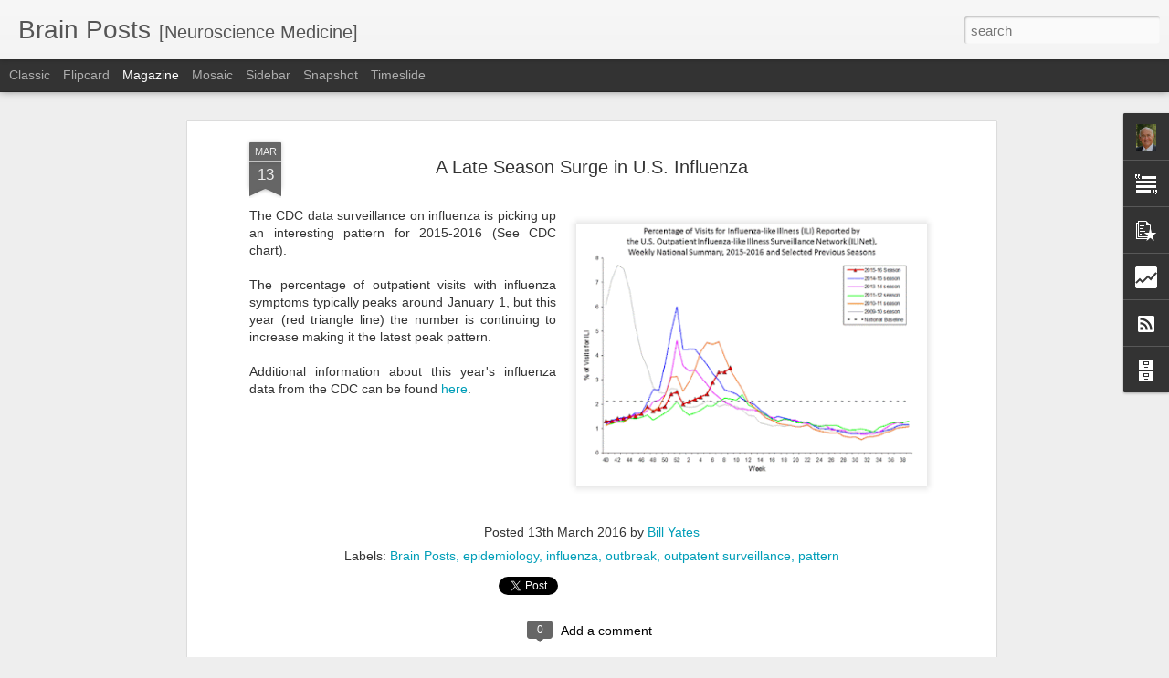

--- FILE ---
content_type: text/html; charset=UTF-8
request_url: http://brainposts.blogspot.com/b/stats?style=BLACK_TRANSPARENT&timeRange=ALL_TIME&token=APq4FmBT7_PSHMzBeM-C6ljGmf4NzPjCNaPft2qmjImlCAg0tO6M8cGfxsSHJb-NeuWnmqDaRLK5wLEJApvJGv5mrwOuk1yFjA&v=0&action=initial&widgetId=Stats1&responseType=js
body_size: 263
content:
{"total":4361697,"sparklineOptions":{"backgroundColor":{"fillOpacity":0.1,"fill":"#000000"},"series":[{"areaOpacity":0.3,"color":"#202020"}]},"sparklineData":[[0,54],[1,12],[2,18],[3,11],[4,11],[5,7],[6,9],[7,11],[8,18],[9,23],[10,16],[11,39],[12,14],[13,44],[14,98],[15,35],[16,41],[17,41],[18,42],[19,37],[20,43],[21,14],[22,13],[23,11],[24,11],[25,41],[26,49],[27,58],[28,10],[29,11]],"nextTickMs":3600000}

--- FILE ---
content_type: text/html; charset=UTF-8
request_url: http://brainposts.blogspot.com/b/stats?style=BLACK_TRANSPARENT&timeRange=ALL_TIME&token=APq4FmCsMi-avF7K7L-sPBcLF_jOD76AmuCn5e42V9FL5B0KLQ6Hdx6SAI6fPbrWyI9-6LQn8KRVX1-GPKUmSsCzzVCovTfX2g&v=0&action=initial&widgetId=Stats1&responseType=js
body_size: 263
content:
{"total":4361697,"sparklineOptions":{"backgroundColor":{"fillOpacity":0.1,"fill":"#000000"},"series":[{"areaOpacity":0.3,"color":"#202020"}]},"sparklineData":[[0,54],[1,12],[2,18],[3,11],[4,11],[5,7],[6,9],[7,11],[8,18],[9,23],[10,16],[11,39],[12,14],[13,44],[14,98],[15,35],[16,41],[17,41],[18,42],[19,37],[20,43],[21,14],[22,13],[23,11],[24,11],[25,41],[26,49],[27,58],[28,10],[29,11]],"nextTickMs":3600000}

--- FILE ---
content_type: text/javascript; charset=UTF-8
request_url: http://brainposts.blogspot.com/?v=0&action=initial&widgetId=Stats1&responseType=js&xssi_token=AOuZoY7q96CDWfZkI-Ck0M5V1Wv_bhwVWw%3A1769035276872
body_size: 383
content:
try {
_WidgetManager._HandleControllerResult('Stats1', 'initial',{'title': 'Total Pageviews', 'showGraphicalCounter': false, 'showAnimatedCounter': false, 'showSparkline': false, 'statsUrl': '//brainposts.blogspot.com/b/stats?style\x3dBLACK_TRANSPARENT\x26timeRange\x3dALL_TIME\x26token\x3dAPq4FmBT7_PSHMzBeM-C6ljGmf4NzPjCNaPft2qmjImlCAg0tO6M8cGfxsSHJb-NeuWnmqDaRLK5wLEJApvJGv5mrwOuk1yFjA'});
} catch (e) {
  if (typeof log != 'undefined') {
    log('HandleControllerResult failed: ' + e);
  }
}


--- FILE ---
content_type: text/javascript; charset=UTF-8
request_url: http://brainposts.blogspot.com/?v=0&action=initial&widgetId=Stats1&responseType=js&xssi_token=AOuZoY7q96CDWfZkI-Ck0M5V1Wv_bhwVWw%3A1769035276872
body_size: 384
content:
try {
_WidgetManager._HandleControllerResult('Stats1', 'initial',{'title': 'Total Pageviews', 'showGraphicalCounter': false, 'showAnimatedCounter': false, 'showSparkline': false, 'statsUrl': '//brainposts.blogspot.com/b/stats?style\x3dBLACK_TRANSPARENT\x26timeRange\x3dALL_TIME\x26token\x3dAPq4FmCsMi-avF7K7L-sPBcLF_jOD76AmuCn5e42V9FL5B0KLQ6Hdx6SAI6fPbrWyI9-6LQn8KRVX1-GPKUmSsCzzVCovTfX2g'});
} catch (e) {
  if (typeof log != 'undefined') {
    log('HandleControllerResult failed: ' + e);
  }
}


--- FILE ---
content_type: text/javascript; charset=UTF-8
request_url: http://brainposts.blogspot.com/?v=0&action=initial&widgetId=PopularPosts1&responseType=js&xssi_token=AOuZoY7q96CDWfZkI-Ck0M5V1Wv_bhwVWw%3A1769035276872
body_size: 3015
content:
try {
_WidgetManager._HandleControllerResult('PopularPosts1', 'initial',{'title': 'Popular Posts', 'showSnippets': true, 'showThumbnails': true, 'thumbnailSize': 72, 'showAuthor': false, 'showDate': false, 'posts': [{'id': '1128354396252323841', 'title': 'Silence of the Night/Silent Night  Gonzaga Choir', 'href': 'http://brainposts.blogspot.com/2018/12/silence-of-nightsilent-night-gonzaga.html', 'snippet': '  My favorite \x26quot;new\x26quot; find for me while listening to Christmas music this year.   Listen for the message of Advent: \x26quot;Spirit we ...', 'thumbnail': 'https://lh3.googleusercontent.com/blogger_img_proxy/AEn0k_uyyCIDVCfN1jNfeof8M9p7QOWtULWqSr-y8Do3nQQm3l9np5u0A6U5rue2mEglDfbwX7e0bx-1u7KHeLGkun7K1qtquZImc7y215uIZ0vqv8s', 'featuredImage': 'https://lh3.googleusercontent.com/blogger_img_proxy/AEn0k_s4HJP-q5I-dk6Wv9Lo8KEDqEeRPIk1_xWEOGy7lim9wS38z64Wrps9eWsaas4aHyNvvQ1As2OiO4h62dQW7sjoP_0eV-_s9G-88rFE1nAQIo7Tng'}, {'id': '8999683784749171181', 'title': 'The IQ of Steve Jobs', 'href': 'http://brainposts.blogspot.com/2011/10/iq-of-steve-jobs.html', 'snippet': '  I\x26#39;ve been distracted from my review of Google Reader neuroscience feeds for a few days reading the Walter Isaacson biography of Steve ...', 'thumbnail': 'https://blogger.googleusercontent.com/img/b/R29vZ2xl/AVvXsEiLQPMcBAcv_UWGfk7nhRxQx9FUNe74AUs7eERdgJ412kW0htKXsUVtKGQ-sii1YvXOU-Q2mHe5huankUIAcO-wb_eVY4_xrksijvQ6aOgybxpfZBcB049k9AvKDIjlmPcvnWhqpffMcW0/s72-c/SteveJobs.jpg', 'featuredImage': 'https://blogger.googleusercontent.com/img/b/R29vZ2xl/AVvXsEiLQPMcBAcv_UWGfk7nhRxQx9FUNe74AUs7eERdgJ412kW0htKXsUVtKGQ-sii1YvXOU-Q2mHe5huankUIAcO-wb_eVY4_xrksijvQ6aOgybxpfZBcB049k9AvKDIjlmPcvnWhqpffMcW0/s320/SteveJobs.jpg'}, {'id': '4390231180657666048', 'title': 'Does Alzheimer\x27s Prevention Research Deserve More Funding?', 'href': 'http://brainposts.blogspot.com/2010/10/does-alzheimers-prevention-research.html', 'snippet': '  Three separate items caught my eye recently related to the demographic challenge of aging and clinical neuroscience disorders of old age--...'}, {'id': '1201290058090586313', 'title': 'The Brain and Musical Creativity: TED Talk of Charles Limb', 'href': 'http://brainposts.blogspot.com/2011/01/brain-and-musical-creativity-ted-talk.html', 'snippet': ' Here are my notes from an intriguing TED presentation looking at musical creativity and functional MRI.   Charles Limb MD is a\xa0 surgeon who...'}, {'id': '5740789866038567949', 'title': 'Duloxetine and Ecstasy (MDMA) Abuse', 'href': 'http://brainposts.blogspot.com/2012/05/duloxetine-and-ecstasy-mdma-abuse.html', 'snippet': '  MDMA (3,4-methylenedioxymethamphetamine) common known as \x26quot;Ecstasy\x26quot; is a amphetamine derivative drug of abuse. \xa0There are few stu...', 'thumbnail': 'https://blogger.googleusercontent.com/img/b/R29vZ2xl/AVvXsEhVORnKhwOPd2C8oOs3c_rWZlIVV1O4FHp6n2-kXp-rqEhTairrkeNphcGdTjmqS5PbDFe985Ahg1elZyjMYPSgV_jZfeyZY4_DxcctaexRSpdehDvRoc0Yz72TIAOK718JUlRgahvUjg0/s72-c/photo+(23)+(1).JPG', 'featuredImage': 'https://blogger.googleusercontent.com/img/b/R29vZ2xl/AVvXsEhVORnKhwOPd2C8oOs3c_rWZlIVV1O4FHp6n2-kXp-rqEhTairrkeNphcGdTjmqS5PbDFe985Ahg1elZyjMYPSgV_jZfeyZY4_DxcctaexRSpdehDvRoc0Yz72TIAOK718JUlRgahvUjg0/s320/photo+(23)+(1).JPG'}, {'id': '137976811707612938', 'title': 'Family Therapy for Adolescent Anorexia Nervosa', 'href': 'http://brainposts.blogspot.com/2010/10/family-therapy-for-adolescent-anorexia.html', 'snippet': 'There is very limited research to guideline clinicians, patients and their family members in choosing the best treatments for anorexia nervo...', 'thumbnail': 'https://blogger.googleusercontent.com/img/b/R29vZ2xl/AVvXsEjBU128XrNLJxX5CUtmb58l4kneX8bSt5y_A71eCzvakui6w4-g1qNfq_0DEslzLmvGJldEY6yy5w5Eu0MNY8ARd1Q841U9UXPBdi9WePjSotJRM0NP2cXTYsYcH_yCrWnsqNKWiUDQskQ/s72-c/babyduck.jpg', 'featuredImage': 'https://blogger.googleusercontent.com/img/b/R29vZ2xl/AVvXsEjBU128XrNLJxX5CUtmb58l4kneX8bSt5y_A71eCzvakui6w4-g1qNfq_0DEslzLmvGJldEY6yy5w5Eu0MNY8ARd1Q841U9UXPBdi9WePjSotJRM0NP2cXTYsYcH_yCrWnsqNKWiUDQskQ/s400/babyduck.jpg'}, {'id': '1477973598833115195', 'title': 'Brain Hippocampus Atrophy in Traumatic Brain Injury', 'href': 'http://brainposts.blogspot.com/2014/07/brain-hippocampus-atrophy-in-traumatic.html', 'snippet': '  Understanding the specific brain regions vulnerable to traumatic brain injury (TBI) is important for assessment and intervention research....', 'thumbnail': 'https://blogger.googleusercontent.com/img/b/R29vZ2xl/AVvXsEgOPbXyQfnZtSlBpIDIHpnrz_muPVh44fGVvW8UdHTi4eOza2o63g3aAu1nsg8pk4wBoZMZXe2J9IliIQteB4qRMTo33pEdV9-2tKfqfx7KS1Q9wFCE-esfIpSjRvBFsgpOciHf5mKi7N0/s72-c/photo+(4).PNG', 'featuredImage': 'https://blogger.googleusercontent.com/img/b/R29vZ2xl/AVvXsEgOPbXyQfnZtSlBpIDIHpnrz_muPVh44fGVvW8UdHTi4eOza2o63g3aAu1nsg8pk4wBoZMZXe2J9IliIQteB4qRMTo33pEdV9-2tKfqfx7KS1Q9wFCE-esfIpSjRvBFsgpOciHf5mKi7N0/s1600/photo+(4).PNG'}, {'id': '1632500277654549847', 'title': 'Recommended on Instagram: Brainpage', 'href': 'http://brainposts.blogspot.com/2016/03/recommended-on-instagram-brainpage.html', 'snippet': '  Here is an Instagram account that I like. They post many interesting photos that include images during neurosurgery. Check it out and cons...', 'thumbnail': 'https://blogger.googleusercontent.com/img/b/R29vZ2xl/AVvXsEiBn59Xlr1u4E6P4Koo4y76P4fJKpsB-tRzUNIVQk84c_krzbttBROPJUAMpFFw7mby-zZcALI9yDE8o7lwkXJPkOx6BToSyCjhP-A1XM1SK4IRZwBGq-k3aX_BT1Wcj4B3qH-mUXS4IMU/s72-c/DSC_0121.JPG', 'featuredImage': 'https://blogger.googleusercontent.com/img/b/R29vZ2xl/AVvXsEiBn59Xlr1u4E6P4Koo4y76P4fJKpsB-tRzUNIVQk84c_krzbttBROPJUAMpFFw7mby-zZcALI9yDE8o7lwkXJPkOx6BToSyCjhP-A1XM1SK4IRZwBGq-k3aX_BT1Wcj4B3qH-mUXS4IMU/s320/DSC_0121.JPG'}, {'id': '3825914924046063204', 'title': 'Neuroscience of Murder and Aggression: Pharmacotherapy', 'href': 'http://brainposts.blogspot.com/2010/08/neuroscience-of-murder-and-aggression_30.html', 'snippet': '  Davis Love--2010 PGA Championship  This is the final post in the series titled: Neuroscience of Murder and Aggression. The other four post...', 'thumbnail': 'https://blogger.googleusercontent.com/img/b/R29vZ2xl/AVvXsEhAlKmXWt3E9TxuT4jnjryixKV740qAaSLms-CD2MfhP8de5OIMKXNpvUoWGJ3RedrozdewAV0J6SR8lP5ZZw8PkRXRn8GkClw-B54Wh3c6kpqV8HCfraMrU9iFzJ9SCbnbQROfSA7dbb8/s72-c/DavisLove.JPG', 'featuredImage': 'https://blogger.googleusercontent.com/img/b/R29vZ2xl/AVvXsEhAlKmXWt3E9TxuT4jnjryixKV740qAaSLms-CD2MfhP8de5OIMKXNpvUoWGJ3RedrozdewAV0J6SR8lP5ZZw8PkRXRn8GkClw-B54Wh3c6kpqV8HCfraMrU9iFzJ9SCbnbQROfSA7dbb8/s400/DavisLove.JPG'}, {'id': '6864098248479240307', 'title': 'The Epidemiology of Trauma in PTSD', 'href': 'http://brainposts.blogspot.com/2010/11/epidemiology-of-trauma-in-ptsd.html', 'snippet': 'PTSD represents a pathological response to a serious trauma. The evolution of the diagnostic criteria for PTSD has included a broadening of ...', 'thumbnail': 'https://blogger.googleusercontent.com/img/b/R29vZ2xl/AVvXsEjjYthOUteWnihvfW1Zj1o6atzHvDwrC5t_VPwTdDjbKgwi9t8BkrqrnbN5ChxJRHlpzseqM3cQsJc32kXJEXvLGqKxHebJtc3GryVXkCQj0uF_rrFfAwQpY1RsrkDYl1cG7mxSAT5XmwA/s72-c/LionPhoto.jpg', 'featuredImage': 'https://blogger.googleusercontent.com/img/b/R29vZ2xl/AVvXsEjjYthOUteWnihvfW1Zj1o6atzHvDwrC5t_VPwTdDjbKgwi9t8BkrqrnbN5ChxJRHlpzseqM3cQsJc32kXJEXvLGqKxHebJtc3GryVXkCQj0uF_rrFfAwQpY1RsrkDYl1cG7mxSAT5XmwA/s400/LionPhoto.jpg'}]});
} catch (e) {
  if (typeof log != 'undefined') {
    log('HandleControllerResult failed: ' + e);
  }
}


--- FILE ---
content_type: text/javascript; charset=UTF-8
request_url: http://brainposts.blogspot.com/?v=0&action=initial&widgetId=Profile1&responseType=js&xssi_token=AOuZoY7q96CDWfZkI-Ck0M5V1Wv_bhwVWw%3A1769035276872
body_size: 569
content:
try {
_WidgetManager._HandleControllerResult('Profile1', 'initial',{'title': 'About Me', 'team': false, 'location': 'Tulsa, OKLAHOMA, United States', 'showlocation': true, 'occupation': '', 'showoccupation': false, 'aboutme': '', 'showaboutme': true, 'displayname': 'Bill Yates', 'profileLogo': '//www.blogger.com/img/logo-16.png', 'hasgoogleprofile': false, 'userUrl': 'https://www.blogger.com/profile/05471489049117118360', 'photo': {'url': '//blogger.googleusercontent.com/img/b/R29vZ2xl/AVvXsEiJlczoqkXpGCfrmL-pztvtyRpwxgE-vAeeFWjx3Sumj3FzQiP7K9w-lDAGVSiGYzt0D6WcnYJLcdxFWy56F6TnLSRKs3Zg9GfApcigt0lWPrLtqQwYPwSkugCtyNCIr5M/s220/BioPic.jpg', 'width': 61, 'height': 80, 'alt': 'My Photo'}, 'viewProfileMsg': 'View my complete profile', 'isDisplayable': true});
} catch (e) {
  if (typeof log != 'undefined') {
    log('HandleControllerResult failed: ' + e);
  }
}


--- FILE ---
content_type: text/javascript; charset=UTF-8
request_url: http://brainposts.blogspot.com/?v=0&action=initial&widgetId=BlogArchive1&responseType=js&xssi_token=AOuZoY7q96CDWfZkI-Ck0M5V1Wv_bhwVWw%3A1769035276872
body_size: 1778
content:
try {
_WidgetManager._HandleControllerResult('BlogArchive1', 'initial',{'url': 'http://brainposts.blogspot.com/search?updated-min\x3d1969-12-31T18:00:00-06:00\x26updated-max\x3d292278994-08-17T07:12:55Z\x26max-results\x3d50', 'name': 'All Posts', 'expclass': 'expanded', 'toggleId': 'ALL-0', 'post-count': 852, 'data': [{'url': 'http://brainposts.blogspot.com/2018/', 'name': '2018', 'expclass': 'expanded', 'toggleId': 'YEARLY-1514786400000', 'post-count': 5, 'data': [{'url': 'http://brainposts.blogspot.com/2018/12/', 'name': 'December', 'expclass': 'expanded', 'toggleId': 'MONTHLY-1543644000000', 'post-count': 1, 'posts': [{'title': 'Silence of the Night/Silent Night  Gonzaga Choir', 'url': 'http://brainposts.blogspot.com/2018/12/silence-of-nightsilent-night-gonzaga.html'}]}, {'url': 'http://brainposts.blogspot.com/2018/04/', 'name': 'April', 'expclass': 'collapsed', 'toggleId': 'MONTHLY-1522558800000', 'post-count': 1}, {'url': 'http://brainposts.blogspot.com/2018/03/', 'name': 'March', 'expclass': 'collapsed', 'toggleId': 'MONTHLY-1519884000000', 'post-count': 1}, {'url': 'http://brainposts.blogspot.com/2018/02/', 'name': 'February', 'expclass': 'collapsed', 'toggleId': 'MONTHLY-1517464800000', 'post-count': 1}, {'url': 'http://brainposts.blogspot.com/2018/01/', 'name': 'January', 'expclass': 'collapsed', 'toggleId': 'MONTHLY-1514786400000', 'post-count': 1}]}, {'url': 'http://brainposts.blogspot.com/2017/', 'name': '2017', 'expclass': 'collapsed', 'toggleId': 'YEARLY-1483250400000', 'post-count': 60, 'data': [{'url': 'http://brainposts.blogspot.com/2017/12/', 'name': 'December', 'expclass': 'collapsed', 'toggleId': 'MONTHLY-1512108000000', 'post-count': 3}, {'url': 'http://brainposts.blogspot.com/2017/11/', 'name': 'November', 'expclass': 'collapsed', 'toggleId': 'MONTHLY-1509512400000', 'post-count': 8}, {'url': 'http://brainposts.blogspot.com/2017/10/', 'name': 'October', 'expclass': 'collapsed', 'toggleId': 'MONTHLY-1506834000000', 'post-count': 7}, {'url': 'http://brainposts.blogspot.com/2017/09/', 'name': 'September', 'expclass': 'collapsed', 'toggleId': 'MONTHLY-1504242000000', 'post-count': 4}, {'url': 'http://brainposts.blogspot.com/2017/08/', 'name': 'August', 'expclass': 'collapsed', 'toggleId': 'MONTHLY-1501563600000', 'post-count': 3}, {'url': 'http://brainposts.blogspot.com/2017/07/', 'name': 'July', 'expclass': 'collapsed', 'toggleId': 'MONTHLY-1498885200000', 'post-count': 6}, {'url': 'http://brainposts.blogspot.com/2017/06/', 'name': 'June', 'expclass': 'collapsed', 'toggleId': 'MONTHLY-1496293200000', 'post-count': 5}, {'url': 'http://brainposts.blogspot.com/2017/05/', 'name': 'May', 'expclass': 'collapsed', 'toggleId': 'MONTHLY-1493614800000', 'post-count': 7}, {'url': 'http://brainposts.blogspot.com/2017/04/', 'name': 'April', 'expclass': 'collapsed', 'toggleId': 'MONTHLY-1491022800000', 'post-count': 2}, {'url': 'http://brainposts.blogspot.com/2017/03/', 'name': 'March', 'expclass': 'collapsed', 'toggleId': 'MONTHLY-1488348000000', 'post-count': 8}, {'url': 'http://brainposts.blogspot.com/2017/02/', 'name': 'February', 'expclass': 'collapsed', 'toggleId': 'MONTHLY-1485928800000', 'post-count': 3}, {'url': 'http://brainposts.blogspot.com/2017/01/', 'name': 'January', 'expclass': 'collapsed', 'toggleId': 'MONTHLY-1483250400000', 'post-count': 4}]}, {'url': 'http://brainposts.blogspot.com/2016/', 'name': '2016', 'expclass': 'collapsed', 'toggleId': 'YEARLY-1451628000000', 'post-count': 72, 'data': [{'url': 'http://brainposts.blogspot.com/2016/12/', 'name': 'December', 'expclass': 'collapsed', 'toggleId': 'MONTHLY-1480572000000', 'post-count': 2}, {'url': 'http://brainposts.blogspot.com/2016/11/', 'name': 'November', 'expclass': 'collapsed', 'toggleId': 'MONTHLY-1477976400000', 'post-count': 5}, {'url': 'http://brainposts.blogspot.com/2016/10/', 'name': 'October', 'expclass': 'collapsed', 'toggleId': 'MONTHLY-1475298000000', 'post-count': 5}, {'url': 'http://brainposts.blogspot.com/2016/09/', 'name': 'September', 'expclass': 'collapsed', 'toggleId': 'MONTHLY-1472706000000', 'post-count': 10}, {'url': 'http://brainposts.blogspot.com/2016/08/', 'name': 'August', 'expclass': 'collapsed', 'toggleId': 'MONTHLY-1470027600000', 'post-count': 6}, {'url': 'http://brainposts.blogspot.com/2016/07/', 'name': 'July', 'expclass': 'collapsed', 'toggleId': 'MONTHLY-1467349200000', 'post-count': 5}, {'url': 'http://brainposts.blogspot.com/2016/06/', 'name': 'June', 'expclass': 'collapsed', 'toggleId': 'MONTHLY-1464757200000', 'post-count': 5}, {'url': 'http://brainposts.blogspot.com/2016/05/', 'name': 'May', 'expclass': 'collapsed', 'toggleId': 'MONTHLY-1462078800000', 'post-count': 25}, {'url': 'http://brainposts.blogspot.com/2016/03/', 'name': 'March', 'expclass': 'collapsed', 'toggleId': 'MONTHLY-1456812000000', 'post-count': 5}, {'url': 'http://brainposts.blogspot.com/2016/01/', 'name': 'January', 'expclass': 'collapsed', 'toggleId': 'MONTHLY-1451628000000', 'post-count': 4}]}, {'url': 'http://brainposts.blogspot.com/2015/', 'name': '2015', 'expclass': 'collapsed', 'toggleId': 'YEARLY-1420092000000', 'post-count': 90, 'data': [{'url': 'http://brainposts.blogspot.com/2015/12/', 'name': 'December', 'expclass': 'collapsed', 'toggleId': 'MONTHLY-1448949600000', 'post-count': 9}, {'url': 'http://brainposts.blogspot.com/2015/11/', 'name': 'November', 'expclass': 'collapsed', 'toggleId': 'MONTHLY-1446354000000', 'post-count': 6}, {'url': 'http://brainposts.blogspot.com/2015/10/', 'name': 'October', 'expclass': 'collapsed', 'toggleId': 'MONTHLY-1443675600000', 'post-count': 15}, {'url': 'http://brainposts.blogspot.com/2015/09/', 'name': 'September', 'expclass': 'collapsed', 'toggleId': 'MONTHLY-1441083600000', 'post-count': 6}, {'url': 'http://brainposts.blogspot.com/2015/07/', 'name': 'July', 'expclass': 'collapsed', 'toggleId': 'MONTHLY-1435726800000', 'post-count': 6}, {'url': 'http://brainposts.blogspot.com/2015/06/', 'name': 'June', 'expclass': 'collapsed', 'toggleId': 'MONTHLY-1433134800000', 'post-count': 10}, {'url': 'http://brainposts.blogspot.com/2015/05/', 'name': 'May', 'expclass': 'collapsed', 'toggleId': 'MONTHLY-1430456400000', 'post-count': 7}, {'url': 'http://brainposts.blogspot.com/2015/04/', 'name': 'April', 'expclass': 'collapsed', 'toggleId': 'MONTHLY-1427864400000', 'post-count': 14}, {'url': 'http://brainposts.blogspot.com/2015/03/', 'name': 'March', 'expclass': 'collapsed', 'toggleId': 'MONTHLY-1425189600000', 'post-count': 5}, {'url': 'http://brainposts.blogspot.com/2015/02/', 'name': 'February', 'expclass': 'collapsed', 'toggleId': 'MONTHLY-1422770400000', 'post-count': 4}, {'url': 'http://brainposts.blogspot.com/2015/01/', 'name': 'January', 'expclass': 'collapsed', 'toggleId': 'MONTHLY-1420092000000', 'post-count': 8}]}, {'url': 'http://brainposts.blogspot.com/2014/', 'name': '2014', 'expclass': 'collapsed', 'toggleId': 'YEARLY-1388556000000', 'post-count': 100, 'data': [{'url': 'http://brainposts.blogspot.com/2014/12/', 'name': 'December', 'expclass': 'collapsed', 'toggleId': 'MONTHLY-1417413600000', 'post-count': 6}, {'url': 'http://brainposts.blogspot.com/2014/11/', 'name': 'November', 'expclass': 'collapsed', 'toggleId': 'MONTHLY-1414818000000', 'post-count': 9}, {'url': 'http://brainposts.blogspot.com/2014/10/', 'name': 'October', 'expclass': 'collapsed', 'toggleId': 'MONTHLY-1412139600000', 'post-count': 10}, {'url': 'http://brainposts.blogspot.com/2014/09/', 'name': 'September', 'expclass': 'collapsed', 'toggleId': 'MONTHLY-1409547600000', 'post-count': 6}, {'url': 'http://brainposts.blogspot.com/2014/08/', 'name': 'August', 'expclass': 'collapsed', 'toggleId': 'MONTHLY-1406869200000', 'post-count': 9}, {'url': 'http://brainposts.blogspot.com/2014/07/', 'name': 'July', 'expclass': 'collapsed', 'toggleId': 'MONTHLY-1404190800000', 'post-count': 10}, {'url': 'http://brainposts.blogspot.com/2014/06/', 'name': 'June', 'expclass': 'collapsed', 'toggleId': 'MONTHLY-1401598800000', 'post-count': 13}, {'url': 'http://brainposts.blogspot.com/2014/05/', 'name': 'May', 'expclass': 'collapsed', 'toggleId': 'MONTHLY-1398920400000', 'post-count': 9}, {'url': 'http://brainposts.blogspot.com/2014/04/', 'name': 'April', 'expclass': 'collapsed', 'toggleId': 'MONTHLY-1396328400000', 'post-count': 4}, {'url': 'http://brainposts.blogspot.com/2014/03/', 'name': 'March', 'expclass': 'collapsed', 'toggleId': 'MONTHLY-1393653600000', 'post-count': 8}, {'url': 'http://brainposts.blogspot.com/2014/02/', 'name': 'February', 'expclass': 'collapsed', 'toggleId': 'MONTHLY-1391234400000', 'post-count': 7}, {'url': 'http://brainposts.blogspot.com/2014/01/', 'name': 'January', 'expclass': 'collapsed', 'toggleId': 'MONTHLY-1388556000000', 'post-count': 9}]}, {'url': 'http://brainposts.blogspot.com/2013/', 'name': '2013', 'expclass': 'collapsed', 'toggleId': 'YEARLY-1357020000000', 'post-count': 100, 'data': [{'url': 'http://brainposts.blogspot.com/2013/12/', 'name': 'December', 'expclass': 'collapsed', 'toggleId': 'MONTHLY-1385877600000', 'post-count': 18}, {'url': 'http://brainposts.blogspot.com/2013/11/', 'name': 'November', 'expclass': 'collapsed', 'toggleId': 'MONTHLY-1383282000000', 'post-count': 10}, {'url': 'http://brainposts.blogspot.com/2013/10/', 'name': 'October', 'expclass': 'collapsed', 'toggleId': 'MONTHLY-1380603600000', 'post-count': 9}, {'url': 'http://brainposts.blogspot.com/2013/09/', 'name': 'September', 'expclass': 'collapsed', 'toggleId': 'MONTHLY-1378011600000', 'post-count': 7}, {'url': 'http://brainposts.blogspot.com/2013/08/', 'name': 'August', 'expclass': 'collapsed', 'toggleId': 'MONTHLY-1375333200000', 'post-count': 10}, {'url': 'http://brainposts.blogspot.com/2013/07/', 'name': 'July', 'expclass': 'collapsed', 'toggleId': 'MONTHLY-1372654800000', 'post-count': 8}, {'url': 'http://brainposts.blogspot.com/2013/06/', 'name': 'June', 'expclass': 'collapsed', 'toggleId': 'MONTHLY-1370062800000', 'post-count': 9}, {'url': 'http://brainposts.blogspot.com/2013/05/', 'name': 'May', 'expclass': 'collapsed', 'toggleId': 'MONTHLY-1367384400000', 'post-count': 7}, {'url': 'http://brainposts.blogspot.com/2013/04/', 'name': 'April', 'expclass': 'collapsed', 'toggleId': 'MONTHLY-1364792400000', 'post-count': 8}, {'url': 'http://brainposts.blogspot.com/2013/03/', 'name': 'March', 'expclass': 'collapsed', 'toggleId': 'MONTHLY-1362117600000', 'post-count': 3}, {'url': 'http://brainposts.blogspot.com/2013/02/', 'name': 'February', 'expclass': 'collapsed', 'toggleId': 'MONTHLY-1359698400000', 'post-count': 4}, {'url': 'http://brainposts.blogspot.com/2013/01/', 'name': 'January', 'expclass': 'collapsed', 'toggleId': 'MONTHLY-1357020000000', 'post-count': 7}]}, {'url': 'http://brainposts.blogspot.com/2012/', 'name': '2012', 'expclass': 'collapsed', 'toggleId': 'YEARLY-1325397600000', 'post-count': 108, 'data': [{'url': 'http://brainposts.blogspot.com/2012/12/', 'name': 'December', 'expclass': 'collapsed', 'toggleId': 'MONTHLY-1354341600000', 'post-count': 16}, {'url': 'http://brainposts.blogspot.com/2012/11/', 'name': 'November', 'expclass': 'collapsed', 'toggleId': 'MONTHLY-1351746000000', 'post-count': 7}, {'url': 'http://brainposts.blogspot.com/2012/10/', 'name': 'October', 'expclass': 'collapsed', 'toggleId': 'MONTHLY-1349067600000', 'post-count': 12}, {'url': 'http://brainposts.blogspot.com/2012/09/', 'name': 'September', 'expclass': 'collapsed', 'toggleId': 'MONTHLY-1346475600000', 'post-count': 17}, {'url': 'http://brainposts.blogspot.com/2012/08/', 'name': 'August', 'expclass': 'collapsed', 'toggleId': 'MONTHLY-1343797200000', 'post-count': 8}, {'url': 'http://brainposts.blogspot.com/2012/07/', 'name': 'July', 'expclass': 'collapsed', 'toggleId': 'MONTHLY-1341118800000', 'post-count': 11}, {'url': 'http://brainposts.blogspot.com/2012/06/', 'name': 'June', 'expclass': 'collapsed', 'toggleId': 'MONTHLY-1338526800000', 'post-count': 4}, {'url': 'http://brainposts.blogspot.com/2012/05/', 'name': 'May', 'expclass': 'collapsed', 'toggleId': 'MONTHLY-1335848400000', 'post-count': 12}, {'url': 'http://brainposts.blogspot.com/2012/04/', 'name': 'April', 'expclass': 'collapsed', 'toggleId': 'MONTHLY-1333256400000', 'post-count': 7}, {'url': 'http://brainposts.blogspot.com/2012/03/', 'name': 'March', 'expclass': 'collapsed', 'toggleId': 'MONTHLY-1330581600000', 'post-count': 1}, {'url': 'http://brainposts.blogspot.com/2012/02/', 'name': 'February', 'expclass': 'collapsed', 'toggleId': 'MONTHLY-1328076000000', 'post-count': 2}, {'url': 'http://brainposts.blogspot.com/2012/01/', 'name': 'January', 'expclass': 'collapsed', 'toggleId': 'MONTHLY-1325397600000', 'post-count': 11}]}, {'url': 'http://brainposts.blogspot.com/2011/', 'name': '2011', 'expclass': 'collapsed', 'toggleId': 'YEARLY-1293861600000', 'post-count': 144, 'data': [{'url': 'http://brainposts.blogspot.com/2011/12/', 'name': 'December', 'expclass': 'collapsed', 'toggleId': 'MONTHLY-1322719200000', 'post-count': 12}, {'url': 'http://brainposts.blogspot.com/2011/11/', 'name': 'November', 'expclass': 'collapsed', 'toggleId': 'MONTHLY-1320123600000', 'post-count': 12}, {'url': 'http://brainposts.blogspot.com/2011/10/', 'name': 'October', 'expclass': 'collapsed', 'toggleId': 'MONTHLY-1317445200000', 'post-count': 12}, {'url': 'http://brainposts.blogspot.com/2011/09/', 'name': 'September', 'expclass': 'collapsed', 'toggleId': 'MONTHLY-1314853200000', 'post-count': 12}, {'url': 'http://brainposts.blogspot.com/2011/08/', 'name': 'August', 'expclass': 'collapsed', 'toggleId': 'MONTHLY-1312174800000', 'post-count': 12}, {'url': 'http://brainposts.blogspot.com/2011/07/', 'name': 'July', 'expclass': 'collapsed', 'toggleId': 'MONTHLY-1309496400000', 'post-count': 12}, {'url': 'http://brainposts.blogspot.com/2011/06/', 'name': 'June', 'expclass': 'collapsed', 'toggleId': 'MONTHLY-1306904400000', 'post-count': 12}, {'url': 'http://brainposts.blogspot.com/2011/05/', 'name': 'May', 'expclass': 'collapsed', 'toggleId': 'MONTHLY-1304226000000', 'post-count': 12}, {'url': 'http://brainposts.blogspot.com/2011/04/', 'name': 'April', 'expclass': 'collapsed', 'toggleId': 'MONTHLY-1301634000000', 'post-count': 12}, {'url': 'http://brainposts.blogspot.com/2011/03/', 'name': 'March', 'expclass': 'collapsed', 'toggleId': 'MONTHLY-1298959200000', 'post-count': 12}, {'url': 'http://brainposts.blogspot.com/2011/02/', 'name': 'February', 'expclass': 'collapsed', 'toggleId': 'MONTHLY-1296540000000', 'post-count': 12}, {'url': 'http://brainposts.blogspot.com/2011/01/', 'name': 'January', 'expclass': 'collapsed', 'toggleId': 'MONTHLY-1293861600000', 'post-count': 12}]}, {'url': 'http://brainposts.blogspot.com/2010/', 'name': '2010', 'expclass': 'collapsed', 'toggleId': 'YEARLY-1262325600000', 'post-count': 130, 'data': [{'url': 'http://brainposts.blogspot.com/2010/12/', 'name': 'December', 'expclass': 'collapsed', 'toggleId': 'MONTHLY-1291183200000', 'post-count': 12}, {'url': 'http://brainposts.blogspot.com/2010/11/', 'name': 'November', 'expclass': 'collapsed', 'toggleId': 'MONTHLY-1288587600000', 'post-count': 12}, {'url': 'http://brainposts.blogspot.com/2010/10/', 'name': 'October', 'expclass': 'collapsed', 'toggleId': 'MONTHLY-1285909200000', 'post-count': 12}, {'url': 'http://brainposts.blogspot.com/2010/09/', 'name': 'September', 'expclass': 'collapsed', 'toggleId': 'MONTHLY-1283317200000', 'post-count': 11}, {'url': 'http://brainposts.blogspot.com/2010/08/', 'name': 'August', 'expclass': 'collapsed', 'toggleId': 'MONTHLY-1280638800000', 'post-count': 12}, {'url': 'http://brainposts.blogspot.com/2010/07/', 'name': 'July', 'expclass': 'collapsed', 'toggleId': 'MONTHLY-1277960400000', 'post-count': 12}, {'url': 'http://brainposts.blogspot.com/2010/06/', 'name': 'June', 'expclass': 'collapsed', 'toggleId': 'MONTHLY-1275368400000', 'post-count': 12}, {'url': 'http://brainposts.blogspot.com/2010/05/', 'name': 'May', 'expclass': 'collapsed', 'toggleId': 'MONTHLY-1272690000000', 'post-count': 12}, {'url': 'http://brainposts.blogspot.com/2010/04/', 'name': 'April', 'expclass': 'collapsed', 'toggleId': 'MONTHLY-1270098000000', 'post-count': 9}, {'url': 'http://brainposts.blogspot.com/2010/03/', 'name': 'March', 'expclass': 'collapsed', 'toggleId': 'MONTHLY-1267423200000', 'post-count': 10}, {'url': 'http://brainposts.blogspot.com/2010/02/', 'name': 'February', 'expclass': 'collapsed', 'toggleId': 'MONTHLY-1265004000000', 'post-count': 9}, {'url': 'http://brainposts.blogspot.com/2010/01/', 'name': 'January', 'expclass': 'collapsed', 'toggleId': 'MONTHLY-1262325600000', 'post-count': 7}]}, {'url': 'http://brainposts.blogspot.com/2009/', 'name': '2009', 'expclass': 'collapsed', 'toggleId': 'YEARLY-1230789600000', 'post-count': 43, 'data': [{'url': 'http://brainposts.blogspot.com/2009/12/', 'name': 'December', 'expclass': 'collapsed', 'toggleId': 'MONTHLY-1259647200000', 'post-count': 8}, {'url': 'http://brainposts.blogspot.com/2009/11/', 'name': 'November', 'expclass': 'collapsed', 'toggleId': 'MONTHLY-1257051600000', 'post-count': 7}, {'url': 'http://brainposts.blogspot.com/2009/10/', 'name': 'October', 'expclass': 'collapsed', 'toggleId': 'MONTHLY-1254373200000', 'post-count': 8}, {'url': 'http://brainposts.blogspot.com/2009/09/', 'name': 'September', 'expclass': 'collapsed', 'toggleId': 'MONTHLY-1251781200000', 'post-count': 9}, {'url': 'http://brainposts.blogspot.com/2009/08/', 'name': 'August', 'expclass': 'collapsed', 'toggleId': 'MONTHLY-1249102800000', 'post-count': 11}]}], 'toggleopen': 'MONTHLY-1543644000000', 'style': 'HIERARCHY', 'title': 'Blog Archive'});
} catch (e) {
  if (typeof log != 'undefined') {
    log('HandleControllerResult failed: ' + e);
  }
}


--- FILE ---
content_type: text/javascript; charset=UTF-8
request_url: http://brainposts.blogspot.com/?v=0&action=initial&widgetId=PopularPosts1&responseType=js&xssi_token=AOuZoY7q96CDWfZkI-Ck0M5V1Wv_bhwVWw%3A1769035276872
body_size: 3015
content:
try {
_WidgetManager._HandleControllerResult('PopularPosts1', 'initial',{'title': 'Popular Posts', 'showSnippets': true, 'showThumbnails': true, 'thumbnailSize': 72, 'showAuthor': false, 'showDate': false, 'posts': [{'id': '1128354396252323841', 'title': 'Silence of the Night/Silent Night  Gonzaga Choir', 'href': 'http://brainposts.blogspot.com/2018/12/silence-of-nightsilent-night-gonzaga.html', 'snippet': '  My favorite \x26quot;new\x26quot; find for me while listening to Christmas music this year.   Listen for the message of Advent: \x26quot;Spirit we ...', 'thumbnail': 'https://lh3.googleusercontent.com/blogger_img_proxy/AEn0k_uyyCIDVCfN1jNfeof8M9p7QOWtULWqSr-y8Do3nQQm3l9np5u0A6U5rue2mEglDfbwX7e0bx-1u7KHeLGkun7K1qtquZImc7y215uIZ0vqv8s', 'featuredImage': 'https://lh3.googleusercontent.com/blogger_img_proxy/AEn0k_s4HJP-q5I-dk6Wv9Lo8KEDqEeRPIk1_xWEOGy7lim9wS38z64Wrps9eWsaas4aHyNvvQ1As2OiO4h62dQW7sjoP_0eV-_s9G-88rFE1nAQIo7Tng'}, {'id': '8999683784749171181', 'title': 'The IQ of Steve Jobs', 'href': 'http://brainposts.blogspot.com/2011/10/iq-of-steve-jobs.html', 'snippet': '  I\x26#39;ve been distracted from my review of Google Reader neuroscience feeds for a few days reading the Walter Isaacson biography of Steve ...', 'thumbnail': 'https://blogger.googleusercontent.com/img/b/R29vZ2xl/AVvXsEiLQPMcBAcv_UWGfk7nhRxQx9FUNe74AUs7eERdgJ412kW0htKXsUVtKGQ-sii1YvXOU-Q2mHe5huankUIAcO-wb_eVY4_xrksijvQ6aOgybxpfZBcB049k9AvKDIjlmPcvnWhqpffMcW0/s72-c/SteveJobs.jpg', 'featuredImage': 'https://blogger.googleusercontent.com/img/b/R29vZ2xl/AVvXsEiLQPMcBAcv_UWGfk7nhRxQx9FUNe74AUs7eERdgJ412kW0htKXsUVtKGQ-sii1YvXOU-Q2mHe5huankUIAcO-wb_eVY4_xrksijvQ6aOgybxpfZBcB049k9AvKDIjlmPcvnWhqpffMcW0/s320/SteveJobs.jpg'}, {'id': '4390231180657666048', 'title': 'Does Alzheimer\x27s Prevention Research Deserve More Funding?', 'href': 'http://brainposts.blogspot.com/2010/10/does-alzheimers-prevention-research.html', 'snippet': '  Three separate items caught my eye recently related to the demographic challenge of aging and clinical neuroscience disorders of old age--...'}, {'id': '1201290058090586313', 'title': 'The Brain and Musical Creativity: TED Talk of Charles Limb', 'href': 'http://brainposts.blogspot.com/2011/01/brain-and-musical-creativity-ted-talk.html', 'snippet': ' Here are my notes from an intriguing TED presentation looking at musical creativity and functional MRI.   Charles Limb MD is a\xa0 surgeon who...'}, {'id': '5740789866038567949', 'title': 'Duloxetine and Ecstasy (MDMA) Abuse', 'href': 'http://brainposts.blogspot.com/2012/05/duloxetine-and-ecstasy-mdma-abuse.html', 'snippet': '  MDMA (3,4-methylenedioxymethamphetamine) common known as \x26quot;Ecstasy\x26quot; is a amphetamine derivative drug of abuse. \xa0There are few stu...', 'thumbnail': 'https://blogger.googleusercontent.com/img/b/R29vZ2xl/AVvXsEhVORnKhwOPd2C8oOs3c_rWZlIVV1O4FHp6n2-kXp-rqEhTairrkeNphcGdTjmqS5PbDFe985Ahg1elZyjMYPSgV_jZfeyZY4_DxcctaexRSpdehDvRoc0Yz72TIAOK718JUlRgahvUjg0/s72-c/photo+(23)+(1).JPG', 'featuredImage': 'https://blogger.googleusercontent.com/img/b/R29vZ2xl/AVvXsEhVORnKhwOPd2C8oOs3c_rWZlIVV1O4FHp6n2-kXp-rqEhTairrkeNphcGdTjmqS5PbDFe985Ahg1elZyjMYPSgV_jZfeyZY4_DxcctaexRSpdehDvRoc0Yz72TIAOK718JUlRgahvUjg0/s320/photo+(23)+(1).JPG'}, {'id': '137976811707612938', 'title': 'Family Therapy for Adolescent Anorexia Nervosa', 'href': 'http://brainposts.blogspot.com/2010/10/family-therapy-for-adolescent-anorexia.html', 'snippet': 'There is very limited research to guideline clinicians, patients and their family members in choosing the best treatments for anorexia nervo...', 'thumbnail': 'https://blogger.googleusercontent.com/img/b/R29vZ2xl/AVvXsEjBU128XrNLJxX5CUtmb58l4kneX8bSt5y_A71eCzvakui6w4-g1qNfq_0DEslzLmvGJldEY6yy5w5Eu0MNY8ARd1Q841U9UXPBdi9WePjSotJRM0NP2cXTYsYcH_yCrWnsqNKWiUDQskQ/s72-c/babyduck.jpg', 'featuredImage': 'https://blogger.googleusercontent.com/img/b/R29vZ2xl/AVvXsEjBU128XrNLJxX5CUtmb58l4kneX8bSt5y_A71eCzvakui6w4-g1qNfq_0DEslzLmvGJldEY6yy5w5Eu0MNY8ARd1Q841U9UXPBdi9WePjSotJRM0NP2cXTYsYcH_yCrWnsqNKWiUDQskQ/s400/babyduck.jpg'}, {'id': '1477973598833115195', 'title': 'Brain Hippocampus Atrophy in Traumatic Brain Injury', 'href': 'http://brainposts.blogspot.com/2014/07/brain-hippocampus-atrophy-in-traumatic.html', 'snippet': '  Understanding the specific brain regions vulnerable to traumatic brain injury (TBI) is important for assessment and intervention research....', 'thumbnail': 'https://blogger.googleusercontent.com/img/b/R29vZ2xl/AVvXsEgOPbXyQfnZtSlBpIDIHpnrz_muPVh44fGVvW8UdHTi4eOza2o63g3aAu1nsg8pk4wBoZMZXe2J9IliIQteB4qRMTo33pEdV9-2tKfqfx7KS1Q9wFCE-esfIpSjRvBFsgpOciHf5mKi7N0/s72-c/photo+(4).PNG', 'featuredImage': 'https://blogger.googleusercontent.com/img/b/R29vZ2xl/AVvXsEgOPbXyQfnZtSlBpIDIHpnrz_muPVh44fGVvW8UdHTi4eOza2o63g3aAu1nsg8pk4wBoZMZXe2J9IliIQteB4qRMTo33pEdV9-2tKfqfx7KS1Q9wFCE-esfIpSjRvBFsgpOciHf5mKi7N0/s1600/photo+(4).PNG'}, {'id': '1632500277654549847', 'title': 'Recommended on Instagram: Brainpage', 'href': 'http://brainposts.blogspot.com/2016/03/recommended-on-instagram-brainpage.html', 'snippet': '  Here is an Instagram account that I like. They post many interesting photos that include images during neurosurgery. Check it out and cons...', 'thumbnail': 'https://blogger.googleusercontent.com/img/b/R29vZ2xl/AVvXsEiBn59Xlr1u4E6P4Koo4y76P4fJKpsB-tRzUNIVQk84c_krzbttBROPJUAMpFFw7mby-zZcALI9yDE8o7lwkXJPkOx6BToSyCjhP-A1XM1SK4IRZwBGq-k3aX_BT1Wcj4B3qH-mUXS4IMU/s72-c/DSC_0121.JPG', 'featuredImage': 'https://blogger.googleusercontent.com/img/b/R29vZ2xl/AVvXsEiBn59Xlr1u4E6P4Koo4y76P4fJKpsB-tRzUNIVQk84c_krzbttBROPJUAMpFFw7mby-zZcALI9yDE8o7lwkXJPkOx6BToSyCjhP-A1XM1SK4IRZwBGq-k3aX_BT1Wcj4B3qH-mUXS4IMU/s320/DSC_0121.JPG'}, {'id': '3825914924046063204', 'title': 'Neuroscience of Murder and Aggression: Pharmacotherapy', 'href': 'http://brainposts.blogspot.com/2010/08/neuroscience-of-murder-and-aggression_30.html', 'snippet': '  Davis Love--2010 PGA Championship  This is the final post in the series titled: Neuroscience of Murder and Aggression. The other four post...', 'thumbnail': 'https://blogger.googleusercontent.com/img/b/R29vZ2xl/AVvXsEhAlKmXWt3E9TxuT4jnjryixKV740qAaSLms-CD2MfhP8de5OIMKXNpvUoWGJ3RedrozdewAV0J6SR8lP5ZZw8PkRXRn8GkClw-B54Wh3c6kpqV8HCfraMrU9iFzJ9SCbnbQROfSA7dbb8/s72-c/DavisLove.JPG', 'featuredImage': 'https://blogger.googleusercontent.com/img/b/R29vZ2xl/AVvXsEhAlKmXWt3E9TxuT4jnjryixKV740qAaSLms-CD2MfhP8de5OIMKXNpvUoWGJ3RedrozdewAV0J6SR8lP5ZZw8PkRXRn8GkClw-B54Wh3c6kpqV8HCfraMrU9iFzJ9SCbnbQROfSA7dbb8/s400/DavisLove.JPG'}, {'id': '6864098248479240307', 'title': 'The Epidemiology of Trauma in PTSD', 'href': 'http://brainposts.blogspot.com/2010/11/epidemiology-of-trauma-in-ptsd.html', 'snippet': 'PTSD represents a pathological response to a serious trauma. The evolution of the diagnostic criteria for PTSD has included a broadening of ...', 'thumbnail': 'https://blogger.googleusercontent.com/img/b/R29vZ2xl/AVvXsEjjYthOUteWnihvfW1Zj1o6atzHvDwrC5t_VPwTdDjbKgwi9t8BkrqrnbN5ChxJRHlpzseqM3cQsJc32kXJEXvLGqKxHebJtc3GryVXkCQj0uF_rrFfAwQpY1RsrkDYl1cG7mxSAT5XmwA/s72-c/LionPhoto.jpg', 'featuredImage': 'https://blogger.googleusercontent.com/img/b/R29vZ2xl/AVvXsEjjYthOUteWnihvfW1Zj1o6atzHvDwrC5t_VPwTdDjbKgwi9t8BkrqrnbN5ChxJRHlpzseqM3cQsJc32kXJEXvLGqKxHebJtc3GryVXkCQj0uF_rrFfAwQpY1RsrkDYl1cG7mxSAT5XmwA/s400/LionPhoto.jpg'}]});
} catch (e) {
  if (typeof log != 'undefined') {
    log('HandleControllerResult failed: ' + e);
  }
}
